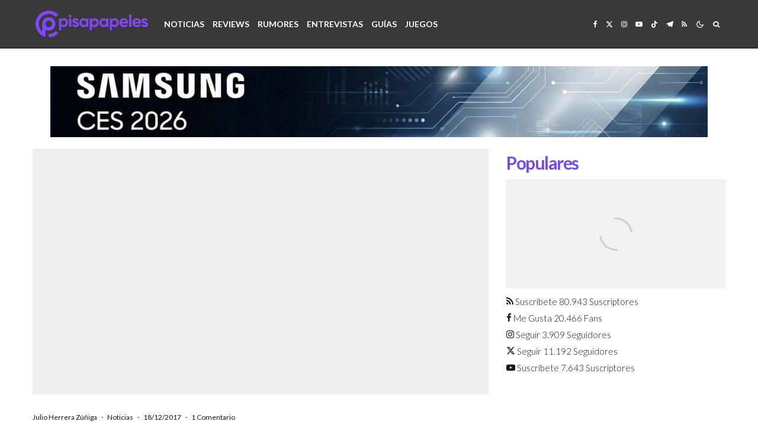

--- FILE ---
content_type: text/html; charset=utf-8
request_url: https://www.google.com/recaptcha/api2/aframe
body_size: 269
content:
<!DOCTYPE HTML><html><head><meta http-equiv="content-type" content="text/html; charset=UTF-8"></head><body><script nonce="FOiEIFITZlKffDRJ-fLAVQ">/** Anti-fraud and anti-abuse applications only. See google.com/recaptcha */ try{var clients={'sodar':'https://pagead2.googlesyndication.com/pagead/sodar?'};window.addEventListener("message",function(a){try{if(a.source===window.parent){var b=JSON.parse(a.data);var c=clients[b['id']];if(c){var d=document.createElement('img');d.src=c+b['params']+'&rc='+(localStorage.getItem("rc::a")?sessionStorage.getItem("rc::b"):"");window.document.body.appendChild(d);sessionStorage.setItem("rc::e",parseInt(sessionStorage.getItem("rc::e")||0)+1);localStorage.setItem("rc::h",'1768870023763');}}}catch(b){}});window.parent.postMessage("_grecaptcha_ready", "*");}catch(b){}</script></body></html>